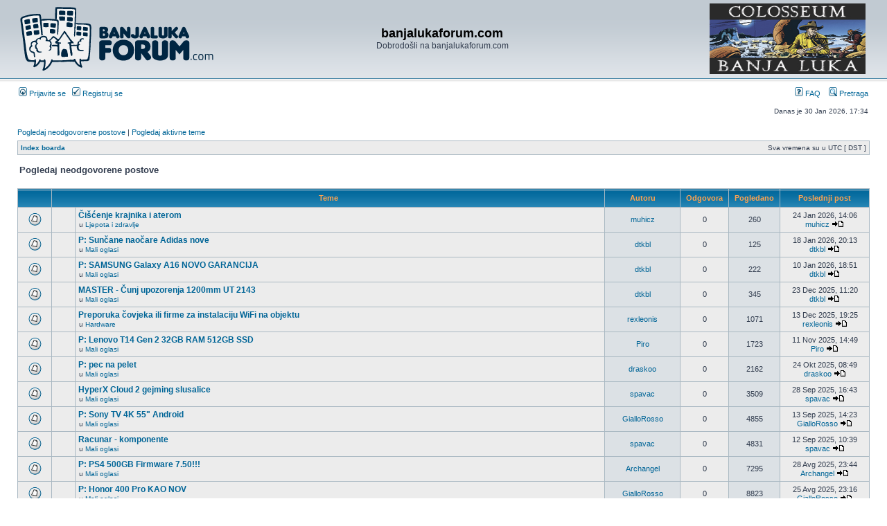

--- FILE ---
content_type: text/html; charset=UTF-8
request_url: https://www.banjalukaforum.com/search.php?search_id=unanswered&sid=a7e4b480bb6684dc4075a11e69cf799a
body_size: 7185
content:
<!DOCTYPE html PUBLIC "-//W3C//DTD XHTML 1.0 Transitional//EN" "http://www.w3.org/TR/xhtml1/DTD/xhtml1-transitional.dtd">
<html xmlns="http://www.w3.org/1999/xhtml" dir="ltr" lang="en-gb" xml:lang="en-gb">
<head>
<link href="./mobiquo/smartbanner/appbanner.css" rel="stylesheet" type="text/css" media="screen" />
<script type="text/javascript" src="./mobiquo/smartbanner/appbanner.js"></script>
<meta http-equiv="content-type" content="text/html; charset=UTF-8" />
<meta http-equiv="content-language" content="en-gb" />
<meta http-equiv="content-style-type" content="text/css" />
<meta http-equiv="imagetoolbar" content="no" />
<meta name="resource-type" content="document" />
<meta name="distribution" content="global" />
<meta name="keywords" content="" />
<meta name="description" content="" />
<link rel="shortcut icon" href="images/favicon.ico" type="image/x-icon" />


<title>banjalukaforum.com &bull; Pogledaj neodgovorene postove</title>

<link rel="alternate" type="application/atom+xml" title="Feed - banjalukaforum.com" href="https://www.banjalukaforum.com/feed.php" /><link rel="alternate" type="application/atom+xml" title="Feed - Svi forumi" href="https://www.banjalukaforum.com/feed.php?mode=forums" />

<link rel="stylesheet" href="./styles/subsilver2/theme/stylesheet.css" type="text/css" />

<script type="text/javascript">
// <![CDATA[


function popup(url, width, height, name)
{
	if (!name)
	{
		name = '_popup';
	}

	window.open(url.replace(/&amp;/g, '&'), name, 'height=' + height + ',resizable=yes,scrollbars=yes,width=' + width);
	return false;
}

function jumpto()
{
	var page = prompt('Unesite broj stranice na koju želite da idete:', '1');
	var per_page = '25';
	var base_url = './search.php?st=0&amp;sk=t&amp;sd=d&amp;sr=topics&amp;sid=472091d31caf08f9b8f48eecf1117f79&amp;search_id=unanswered';

	if (page !== null && !isNaN(page) && page == Math.floor(page) && page > 0)
	{
		if (base_url.indexOf('?') == -1)
		{
			document.location.href = base_url + '?start=' + ((page - 1) * per_page);
		}
		else
		{
			document.location.href = base_url.replace(/&amp;/g, '&') + '&start=' + ((page - 1) * per_page);
		}
	}
}

/**
* Find a member
*/
function find_username(url)
{
	popup(url, 760, 570, '_usersearch');
	return false;
}

/**
* Mark/unmark checklist
* id = ID of parent container, name = name prefix, state = state [true/false]
*/
function marklist(id, name, state)
{
	var parent = document.getElementById(id);
	if (!parent)
	{
		eval('parent = document.' + id);
	}

	if (!parent)
	{
		return;
	}

	var rb = parent.getElementsByTagName('input');
	
	for (var r = 0; r < rb.length; r++)
	{
		if (rb[r].name.substr(0, name.length) == name)
		{
			rb[r].checked = state;
		}
	}
}



// ]]>
</script>
</head>
<body class="ltr">
<script type="text/javascript">tapatalkDetect()</script>
<a name="top"></a>

<div id="wrapheader">

	<div id="logodesc">
		<table width="100%" cellspacing="0" style="padding-top:3px;">
		<tr>
			  <td width="30%"><a href="./index.php?sid=472091d31caf08f9b8f48eecf1117f79"><img src="./styles/subsilver2/imageset/site_logo.gif" width="282" height="95" alt="" title="" /></a></td>
      <td width="40%" align="center"><h1>banjalukaforum.com</h1>
        <span class="gen">Dobrodošli na banjalukaforum.com</span></td>
<td width="30%" align="right">  <a href="https://www.facebook.com/ColosseoBL/"><img src="baneri/coloseum2.jpg" width="225" height="102" /></a>  </td>
<!--<a href="https://www.facebook.com/megatronic.ba/"><img src="megatronic.png" width="320" height="106" /></a>  </td>-->

<!--  <td width="30%" style="border:2px solid red;"><span style="color:blue;font-weight:bold;font-size:12px;">1458 - humanitarni broj na koji se može donirati jedna KM za pomoć stanovništvu u poplavljenim područjima</span></td>-->

<!--<td width="25%" align="right"><a href="http://www.banjalukaforum.com/viewtopic.php?f=5&t=65437"><img src="nova2015.jpg" width="282" height="95" /></a></td>-->
<!--<a href="http://www.bltattoo.com/"><img src="BLtattoo_logo2.png" width="376" height="82" /></a>-->

<!-- <td><object width="252" height="82"><param name="banner" value="baner_stomatolog.swf"><embed src="baner_stomatolog.swf" width="252" height="82"></embed></object></td> -->
			<!-- <td><a href="http://banjalukaforum.com/viewtopic.php?f=9&t=62897"><img src="borac_pomoc.gif" /></a></td> -->
<!--<td width="30%" align="right"><a href="http://banjalukaforum.com/viewtopic.php?p=2260781#p2260781"><img src="borac2.jpg" width="300" height="111" /></a></td> -->
<!--<td width="30%" align="right"><a href=http://www.borac-sport.com/index.php?option=com_content&view=article&id=6972:masovan-odziv-akciji-borac-to-smo-svi-25-05&catid=51:ostalo&Itemid=113"><img src="borac2.gif" width="300" height="111" /></a></td>-->
<!--<td width="30%" align="right"><a href="http://www.balkan-fitness.com/"><img src="fitness-banner.png" width="300" height="111" /></a></td>-->
<td width="30%"></td>
		</tr>
		</table>
	</div>

	<div id="menubar">
		<table width="100%" cellspacing="0">
		<tr>
			<td class="genmed">
				<a href="./ucp.php?mode=login&amp;sid=472091d31caf08f9b8f48eecf1117f79"><img src="./styles/subsilver2/theme/images/icon_mini_login.gif" width="12" height="13" alt="*" /> Prijavite se</a>&nbsp; &nbsp;<a href="./ucp.php?mode=register&amp;sid=472091d31caf08f9b8f48eecf1117f79"><img src="./styles/subsilver2/theme/images/icon_mini_register.gif" width="12" height="13" alt="*" /> Registruj se</a>
					
			</td>
			<td class="genmed" align="right">
				<a href="./faq.php?sid=472091d31caf08f9b8f48eecf1117f79"><img src="./styles/subsilver2/theme/images/icon_mini_faq.gif" width="12" height="13" alt="*" /> FAQ</a>
				&nbsp; &nbsp;<a href="./search.php?sid=472091d31caf08f9b8f48eecf1117f79"><img src="./styles/subsilver2/theme/images/icon_mini_search.gif" width="12" height="13" alt="*" /> Pretraga</a>
			</td>
		</tr>
		</table>
	</div>

	<div id="datebar">
		<table width="100%" cellspacing="0">
		<tr>
			<td class="gensmall"></td>
			<td class="gensmall" align="right">Danas je 30 Jan 2026, 17:34<br /></td>
		</tr>
		</table>
	</div>

</div>

<div id="wrapcentre">

	
	<p class="searchbar">
		<span style="float: left;"><a href="./search.php?search_id=unanswered&amp;sid=472091d31caf08f9b8f48eecf1117f79">Pogledaj neodgovorene postove</a> | <a href="./search.php?search_id=active_topics&amp;sid=472091d31caf08f9b8f48eecf1117f79">Pogledaj aktivne teme</a></span>
		
	</p>
	

	<br style="clear: both;" />

	<table class="tablebg" width="100%" cellspacing="1" cellpadding="0" style="margin-top: 5px;">
	<tr>
		<td class="row1">
			<p class="breadcrumbs"><a href="./index.php?sid=472091d31caf08f9b8f48eecf1117f79">Index boarda</a></p>
			<p class="datetime">Sva vremena su u UTC [ DST ]</p>
		</td>
	</tr>
	</table>

	<br />

<form method="post" action="./search.php?st=0&amp;sk=t&amp;sd=d&amp;sr=topics&amp;sid=472091d31caf08f9b8f48eecf1117f79&amp;search_id=unanswered">

<table width="100%" cellspacing="1">
<tr>
	<td colspan="2"><span class="titles">Pogledaj neodgovorene postove</span><br /></td>
</tr>
<tr>
	<td class="genmed"></td>
	<td align="right"></td>
</tr>
</table>

<br clear="all" />



	<table class="tablebg" width="100%" cellspacing="1">
	<tr>
		<th width="4%" nowrap="nowrap">&nbsp;</th>
		<th colspan="2" nowrap="nowrap">&nbsp;Teme&nbsp;</th>
		<th nowrap="nowrap">&nbsp;Autoru&nbsp;</th>
		<th nowrap="nowrap">&nbsp;Odgovora&nbsp;</th>
		<th nowrap="nowrap">&nbsp;Pogledano&nbsp;</th>
		<th nowrap="nowrap">&nbsp;Poslednji post&nbsp;</th>
	</tr>
	
		<tr valign="middle">
			<td class="row1" width="25" align="center"><img src="./styles/subsilver2/imageset/topic_read.gif" width="19" height="18" alt="Nema novih nepročitanih postova u ovoj temi." title="Nema novih nepročitanih postova u ovoj temi." /></td>
			<td class="row1" width="25" align="center">
			
			</td>
			<td class="row1">
				
				 <a href="./viewtopic.php?f=33&amp;t=70252&amp;sid=472091d31caf08f9b8f48eecf1117f79" class="topictitle">Čišćenje krajnika i aterom</a>
				
					<p class="gensmall">u <a href="./viewforum.php?f=33&amp;sid=472091d31caf08f9b8f48eecf1117f79">Ljepota i zdravlje</a></p>
				
			</td>
			<td class="row2" width="100" align="center"><p class="topicauthor"><a href="./memberlist.php?mode=viewprofile&amp;u=32492&amp;sid=472091d31caf08f9b8f48eecf1117f79">muhicz</a></p></td>
			<td class="row1" width="50" align="center"><p class="topicdetails">0</p></td>
			<td class="row2" width="50" align="center"><p class="topicdetails">260</p></td>
			<td class="row1" width="120" align="center">
				<p class="topicdetails">24 Jan 2026, 14:06</p>
				<p class="topicdetails"><a href="./memberlist.php?mode=viewprofile&amp;u=32492&amp;sid=472091d31caf08f9b8f48eecf1117f79">muhicz</a>
					<a href="./viewtopic.php?f=33&amp;t=70252&amp;p=3063292&amp;sid=472091d31caf08f9b8f48eecf1117f79#p3063292"><img src="./styles/subsilver2/imageset/icon_topic_latest.gif" width="18" height="9" alt="Pogledaj poslednji post" title="Pogledaj poslednji post" /></a>
				</p>
			</td>
		</tr>
	
		<tr valign="middle">
			<td class="row1" width="25" align="center"><img src="./styles/subsilver2/imageset/topic_read.gif" width="19" height="18" alt="Nema novih nepročitanih postova u ovoj temi." title="Nema novih nepročitanih postova u ovoj temi." /></td>
			<td class="row1" width="25" align="center">
			
			</td>
			<td class="row1">
				
				 <a href="./viewtopic.php?f=45&amp;t=70250&amp;sid=472091d31caf08f9b8f48eecf1117f79" class="topictitle">P: Sunčane naočare Adidas nove</a>
				
					<p class="gensmall">u <a href="./viewforum.php?f=45&amp;sid=472091d31caf08f9b8f48eecf1117f79">Mali oglasi</a></p>
				
			</td>
			<td class="row2" width="100" align="center"><p class="topicauthor"><a href="./memberlist.php?mode=viewprofile&amp;u=19964&amp;sid=472091d31caf08f9b8f48eecf1117f79">dtkbl</a></p></td>
			<td class="row1" width="50" align="center"><p class="topicdetails">0</p></td>
			<td class="row2" width="50" align="center"><p class="topicdetails">125</p></td>
			<td class="row1" width="120" align="center">
				<p class="topicdetails">18 Jan 2026, 20:13</p>
				<p class="topicdetails"><a href="./memberlist.php?mode=viewprofile&amp;u=19964&amp;sid=472091d31caf08f9b8f48eecf1117f79">dtkbl</a>
					<a href="./viewtopic.php?f=45&amp;t=70250&amp;p=3062961&amp;sid=472091d31caf08f9b8f48eecf1117f79#p3062961"><img src="./styles/subsilver2/imageset/icon_topic_latest.gif" width="18" height="9" alt="Pogledaj poslednji post" title="Pogledaj poslednji post" /></a>
				</p>
			</td>
		</tr>
	
		<tr valign="middle">
			<td class="row1" width="25" align="center"><img src="./styles/subsilver2/imageset/topic_read.gif" width="19" height="18" alt="Nema novih nepročitanih postova u ovoj temi." title="Nema novih nepročitanih postova u ovoj temi." /></td>
			<td class="row1" width="25" align="center">
			
			</td>
			<td class="row1">
				
				 <a href="./viewtopic.php?f=45&amp;t=70243&amp;sid=472091d31caf08f9b8f48eecf1117f79" class="topictitle">P: SAMSUNG Galaxy A16 NOVO GARANCIJA</a>
				
					<p class="gensmall">u <a href="./viewforum.php?f=45&amp;sid=472091d31caf08f9b8f48eecf1117f79">Mali oglasi</a></p>
				
			</td>
			<td class="row2" width="100" align="center"><p class="topicauthor"><a href="./memberlist.php?mode=viewprofile&amp;u=19964&amp;sid=472091d31caf08f9b8f48eecf1117f79">dtkbl</a></p></td>
			<td class="row1" width="50" align="center"><p class="topicdetails">0</p></td>
			<td class="row2" width="50" align="center"><p class="topicdetails">222</p></td>
			<td class="row1" width="120" align="center">
				<p class="topicdetails">10 Jan 2026, 18:51</p>
				<p class="topicdetails"><a href="./memberlist.php?mode=viewprofile&amp;u=19964&amp;sid=472091d31caf08f9b8f48eecf1117f79">dtkbl</a>
					<a href="./viewtopic.php?f=45&amp;t=70243&amp;p=3062586&amp;sid=472091d31caf08f9b8f48eecf1117f79#p3062586"><img src="./styles/subsilver2/imageset/icon_topic_latest.gif" width="18" height="9" alt="Pogledaj poslednji post" title="Pogledaj poslednji post" /></a>
				</p>
			</td>
		</tr>
	
		<tr valign="middle">
			<td class="row1" width="25" align="center"><img src="./styles/subsilver2/imageset/topic_read.gif" width="19" height="18" alt="Nema novih nepročitanih postova u ovoj temi." title="Nema novih nepročitanih postova u ovoj temi." /></td>
			<td class="row1" width="25" align="center">
			
			</td>
			<td class="row1">
				
				 <a href="./viewtopic.php?f=45&amp;t=70236&amp;sid=472091d31caf08f9b8f48eecf1117f79" class="topictitle">MASTER - Čunj upozorenja 1200mm UT 2143</a>
				
					<p class="gensmall">u <a href="./viewforum.php?f=45&amp;sid=472091d31caf08f9b8f48eecf1117f79">Mali oglasi</a></p>
				
			</td>
			<td class="row2" width="100" align="center"><p class="topicauthor"><a href="./memberlist.php?mode=viewprofile&amp;u=19964&amp;sid=472091d31caf08f9b8f48eecf1117f79">dtkbl</a></p></td>
			<td class="row1" width="50" align="center"><p class="topicdetails">0</p></td>
			<td class="row2" width="50" align="center"><p class="topicdetails">345</p></td>
			<td class="row1" width="120" align="center">
				<p class="topicdetails">23 Dec 2025, 11:20</p>
				<p class="topicdetails"><a href="./memberlist.php?mode=viewprofile&amp;u=19964&amp;sid=472091d31caf08f9b8f48eecf1117f79">dtkbl</a>
					<a href="./viewtopic.php?f=45&amp;t=70236&amp;p=3061769&amp;sid=472091d31caf08f9b8f48eecf1117f79#p3061769"><img src="./styles/subsilver2/imageset/icon_topic_latest.gif" width="18" height="9" alt="Pogledaj poslednji post" title="Pogledaj poslednji post" /></a>
				</p>
			</td>
		</tr>
	
		<tr valign="middle">
			<td class="row1" width="25" align="center"><img src="./styles/subsilver2/imageset/topic_read.gif" width="19" height="18" alt="Nema novih nepročitanih postova u ovoj temi." title="Nema novih nepročitanih postova u ovoj temi." /></td>
			<td class="row1" width="25" align="center">
			
			</td>
			<td class="row1">
				
				 <a href="./viewtopic.php?f=25&amp;t=70233&amp;sid=472091d31caf08f9b8f48eecf1117f79" class="topictitle">Preporuka čovjeka ili firme za instalaciju WiFi na objektu</a>
				
					<p class="gensmall">u <a href="./viewforum.php?f=25&amp;sid=472091d31caf08f9b8f48eecf1117f79">Hardware</a></p>
				
			</td>
			<td class="row2" width="100" align="center"><p class="topicauthor"><a href="./memberlist.php?mode=viewprofile&amp;u=29296&amp;sid=472091d31caf08f9b8f48eecf1117f79">rexleonis</a></p></td>
			<td class="row1" width="50" align="center"><p class="topicdetails">0</p></td>
			<td class="row2" width="50" align="center"><p class="topicdetails">1071</p></td>
			<td class="row1" width="120" align="center">
				<p class="topicdetails">13 Dec 2025, 19:25</p>
				<p class="topicdetails"><a href="./memberlist.php?mode=viewprofile&amp;u=29296&amp;sid=472091d31caf08f9b8f48eecf1117f79">rexleonis</a>
					<a href="./viewtopic.php?f=25&amp;t=70233&amp;p=3061323&amp;sid=472091d31caf08f9b8f48eecf1117f79#p3061323"><img src="./styles/subsilver2/imageset/icon_topic_latest.gif" width="18" height="9" alt="Pogledaj poslednji post" title="Pogledaj poslednji post" /></a>
				</p>
			</td>
		</tr>
	
		<tr valign="middle">
			<td class="row1" width="25" align="center"><img src="./styles/subsilver2/imageset/topic_read.gif" width="19" height="18" alt="Nema novih nepročitanih postova u ovoj temi." title="Nema novih nepročitanih postova u ovoj temi." /></td>
			<td class="row1" width="25" align="center">
			
			</td>
			<td class="row1">
				
				 <a href="./viewtopic.php?f=45&amp;t=70218&amp;sid=472091d31caf08f9b8f48eecf1117f79" class="topictitle">P: Lenovo T14 Gen 2 32GB RAM 512GB SSD</a>
				
					<p class="gensmall">u <a href="./viewforum.php?f=45&amp;sid=472091d31caf08f9b8f48eecf1117f79">Mali oglasi</a></p>
				
			</td>
			<td class="row2" width="100" align="center"><p class="topicauthor"><a href="./memberlist.php?mode=viewprofile&amp;u=15099&amp;sid=472091d31caf08f9b8f48eecf1117f79">Piro</a></p></td>
			<td class="row1" width="50" align="center"><p class="topicdetails">0</p></td>
			<td class="row2" width="50" align="center"><p class="topicdetails">1723</p></td>
			<td class="row1" width="120" align="center">
				<p class="topicdetails">11 Nov 2025, 14:49</p>
				<p class="topicdetails"><a href="./memberlist.php?mode=viewprofile&amp;u=15099&amp;sid=472091d31caf08f9b8f48eecf1117f79">Piro</a>
					<a href="./viewtopic.php?f=45&amp;t=70218&amp;p=3059758&amp;sid=472091d31caf08f9b8f48eecf1117f79#p3059758"><img src="./styles/subsilver2/imageset/icon_topic_latest.gif" width="18" height="9" alt="Pogledaj poslednji post" title="Pogledaj poslednji post" /></a>
				</p>
			</td>
		</tr>
	
		<tr valign="middle">
			<td class="row1" width="25" align="center"><img src="./styles/subsilver2/imageset/topic_read.gif" width="19" height="18" alt="Nema novih nepročitanih postova u ovoj temi." title="Nema novih nepročitanih postova u ovoj temi." /></td>
			<td class="row1" width="25" align="center">
			
			</td>
			<td class="row1">
				
				 <a href="./viewtopic.php?f=45&amp;t=70214&amp;sid=472091d31caf08f9b8f48eecf1117f79" class="topictitle">P: pec na pelet</a>
				
					<p class="gensmall">u <a href="./viewforum.php?f=45&amp;sid=472091d31caf08f9b8f48eecf1117f79">Mali oglasi</a></p>
				
			</td>
			<td class="row2" width="100" align="center"><p class="topicauthor"><a href="./memberlist.php?mode=viewprofile&amp;u=22467&amp;sid=472091d31caf08f9b8f48eecf1117f79">draskoo</a></p></td>
			<td class="row1" width="50" align="center"><p class="topicdetails">0</p></td>
			<td class="row2" width="50" align="center"><p class="topicdetails">2162</p></td>
			<td class="row1" width="120" align="center">
				<p class="topicdetails">24 Okt 2025, 08:49</p>
				<p class="topicdetails"><a href="./memberlist.php?mode=viewprofile&amp;u=22467&amp;sid=472091d31caf08f9b8f48eecf1117f79">draskoo</a>
					<a href="./viewtopic.php?f=45&amp;t=70214&amp;p=3058801&amp;sid=472091d31caf08f9b8f48eecf1117f79#p3058801"><img src="./styles/subsilver2/imageset/icon_topic_latest.gif" width="18" height="9" alt="Pogledaj poslednji post" title="Pogledaj poslednji post" /></a>
				</p>
			</td>
		</tr>
	
		<tr valign="middle">
			<td class="row1" width="25" align="center"><img src="./styles/subsilver2/imageset/topic_read.gif" width="19" height="18" alt="Nema novih nepročitanih postova u ovoj temi." title="Nema novih nepročitanih postova u ovoj temi." /></td>
			<td class="row1" width="25" align="center">
			
			</td>
			<td class="row1">
				
				 <a href="./viewtopic.php?f=45&amp;t=70207&amp;sid=472091d31caf08f9b8f48eecf1117f79" class="topictitle">HyperX Cloud 2 gejming slusalice</a>
				
					<p class="gensmall">u <a href="./viewforum.php?f=45&amp;sid=472091d31caf08f9b8f48eecf1117f79">Mali oglasi</a></p>
				
			</td>
			<td class="row2" width="100" align="center"><p class="topicauthor"><a href="./memberlist.php?mode=viewprofile&amp;u=1667&amp;sid=472091d31caf08f9b8f48eecf1117f79">spavac</a></p></td>
			<td class="row1" width="50" align="center"><p class="topicdetails">0</p></td>
			<td class="row2" width="50" align="center"><p class="topicdetails">3509</p></td>
			<td class="row1" width="120" align="center">
				<p class="topicdetails">28 Sep 2025, 16:43</p>
				<p class="topicdetails"><a href="./memberlist.php?mode=viewprofile&amp;u=1667&amp;sid=472091d31caf08f9b8f48eecf1117f79">spavac</a>
					<a href="./viewtopic.php?f=45&amp;t=70207&amp;p=3057636&amp;sid=472091d31caf08f9b8f48eecf1117f79#p3057636"><img src="./styles/subsilver2/imageset/icon_topic_latest.gif" width="18" height="9" alt="Pogledaj poslednji post" title="Pogledaj poslednji post" /></a>
				</p>
			</td>
		</tr>
	
		<tr valign="middle">
			<td class="row1" width="25" align="center"><img src="./styles/subsilver2/imageset/topic_read.gif" width="19" height="18" alt="Nema novih nepročitanih postova u ovoj temi." title="Nema novih nepročitanih postova u ovoj temi." /></td>
			<td class="row1" width="25" align="center">
			
			</td>
			<td class="row1">
				
				 <a href="./viewtopic.php?f=45&amp;t=70200&amp;sid=472091d31caf08f9b8f48eecf1117f79" class="topictitle">P: Sony TV 4K 55&quot; Android</a>
				
					<p class="gensmall">u <a href="./viewforum.php?f=45&amp;sid=472091d31caf08f9b8f48eecf1117f79">Mali oglasi</a></p>
				
			</td>
			<td class="row2" width="100" align="center"><p class="topicauthor"><a href="./memberlist.php?mode=viewprofile&amp;u=19891&amp;sid=472091d31caf08f9b8f48eecf1117f79">GialloRosso</a></p></td>
			<td class="row1" width="50" align="center"><p class="topicdetails">0</p></td>
			<td class="row2" width="50" align="center"><p class="topicdetails">4855</p></td>
			<td class="row1" width="120" align="center">
				<p class="topicdetails">13 Sep 2025, 14:23</p>
				<p class="topicdetails"><a href="./memberlist.php?mode=viewprofile&amp;u=19891&amp;sid=472091d31caf08f9b8f48eecf1117f79">GialloRosso</a>
					<a href="./viewtopic.php?f=45&amp;t=70200&amp;p=3056974&amp;sid=472091d31caf08f9b8f48eecf1117f79#p3056974"><img src="./styles/subsilver2/imageset/icon_topic_latest.gif" width="18" height="9" alt="Pogledaj poslednji post" title="Pogledaj poslednji post" /></a>
				</p>
			</td>
		</tr>
	
		<tr valign="middle">
			<td class="row1" width="25" align="center"><img src="./styles/subsilver2/imageset/topic_read.gif" width="19" height="18" alt="Nema novih nepročitanih postova u ovoj temi." title="Nema novih nepročitanih postova u ovoj temi." /></td>
			<td class="row1" width="25" align="center">
			
			</td>
			<td class="row1">
				
				 <a href="./viewtopic.php?f=45&amp;t=70198&amp;sid=472091d31caf08f9b8f48eecf1117f79" class="topictitle">Racunar - komponente</a>
				
					<p class="gensmall">u <a href="./viewforum.php?f=45&amp;sid=472091d31caf08f9b8f48eecf1117f79">Mali oglasi</a></p>
				
			</td>
			<td class="row2" width="100" align="center"><p class="topicauthor"><a href="./memberlist.php?mode=viewprofile&amp;u=1667&amp;sid=472091d31caf08f9b8f48eecf1117f79">spavac</a></p></td>
			<td class="row1" width="50" align="center"><p class="topicdetails">0</p></td>
			<td class="row2" width="50" align="center"><p class="topicdetails">4831</p></td>
			<td class="row1" width="120" align="center">
				<p class="topicdetails">12 Sep 2025, 10:39</p>
				<p class="topicdetails"><a href="./memberlist.php?mode=viewprofile&amp;u=1667&amp;sid=472091d31caf08f9b8f48eecf1117f79">spavac</a>
					<a href="./viewtopic.php?f=45&amp;t=70198&amp;p=3056941&amp;sid=472091d31caf08f9b8f48eecf1117f79#p3056941"><img src="./styles/subsilver2/imageset/icon_topic_latest.gif" width="18" height="9" alt="Pogledaj poslednji post" title="Pogledaj poslednji post" /></a>
				</p>
			</td>
		</tr>
	
		<tr valign="middle">
			<td class="row1" width="25" align="center"><img src="./styles/subsilver2/imageset/topic_read.gif" width="19" height="18" alt="Nema novih nepročitanih postova u ovoj temi." title="Nema novih nepročitanih postova u ovoj temi." /></td>
			<td class="row1" width="25" align="center">
			
			</td>
			<td class="row1">
				
				 <a href="./viewtopic.php?f=45&amp;t=70195&amp;sid=472091d31caf08f9b8f48eecf1117f79" class="topictitle">P: PS4 500GB Firmware 7.50!!!</a>
				
					<p class="gensmall">u <a href="./viewforum.php?f=45&amp;sid=472091d31caf08f9b8f48eecf1117f79">Mali oglasi</a></p>
				
			</td>
			<td class="row2" width="100" align="center"><p class="topicauthor"><a href="./memberlist.php?mode=viewprofile&amp;u=2109&amp;sid=472091d31caf08f9b8f48eecf1117f79">Archangel</a></p></td>
			<td class="row1" width="50" align="center"><p class="topicdetails">0</p></td>
			<td class="row2" width="50" align="center"><p class="topicdetails">7295</p></td>
			<td class="row1" width="120" align="center">
				<p class="topicdetails">28 Avg 2025, 23:44</p>
				<p class="topicdetails"><a href="./memberlist.php?mode=viewprofile&amp;u=2109&amp;sid=472091d31caf08f9b8f48eecf1117f79">Archangel</a>
					<a href="./viewtopic.php?f=45&amp;t=70195&amp;p=3056055&amp;sid=472091d31caf08f9b8f48eecf1117f79#p3056055"><img src="./styles/subsilver2/imageset/icon_topic_latest.gif" width="18" height="9" alt="Pogledaj poslednji post" title="Pogledaj poslednji post" /></a>
				</p>
			</td>
		</tr>
	
		<tr valign="middle">
			<td class="row1" width="25" align="center"><img src="./styles/subsilver2/imageset/topic_read.gif" width="19" height="18" alt="Nema novih nepročitanih postova u ovoj temi." title="Nema novih nepročitanih postova u ovoj temi." /></td>
			<td class="row1" width="25" align="center">
			
			</td>
			<td class="row1">
				
				 <a href="./viewtopic.php?f=45&amp;t=70191&amp;sid=472091d31caf08f9b8f48eecf1117f79" class="topictitle">P: Honor 400 Pro KAO NOV</a>
				
					<p class="gensmall">u <a href="./viewforum.php?f=45&amp;sid=472091d31caf08f9b8f48eecf1117f79">Mali oglasi</a></p>
				
			</td>
			<td class="row2" width="100" align="center"><p class="topicauthor"><a href="./memberlist.php?mode=viewprofile&amp;u=19891&amp;sid=472091d31caf08f9b8f48eecf1117f79">GialloRosso</a></p></td>
			<td class="row1" width="50" align="center"><p class="topicdetails">0</p></td>
			<td class="row2" width="50" align="center"><p class="topicdetails">8823</p></td>
			<td class="row1" width="120" align="center">
				<p class="topicdetails">25 Avg 2025, 23:16</p>
				<p class="topicdetails"><a href="./memberlist.php?mode=viewprofile&amp;u=19891&amp;sid=472091d31caf08f9b8f48eecf1117f79">GialloRosso</a>
					<a href="./viewtopic.php?f=45&amp;t=70191&amp;p=3055868&amp;sid=472091d31caf08f9b8f48eecf1117f79#p3055868"><img src="./styles/subsilver2/imageset/icon_topic_latest.gif" width="18" height="9" alt="Pogledaj poslednji post" title="Pogledaj poslednji post" /></a>
				</p>
			</td>
		</tr>
	
		<tr valign="middle">
			<td class="row1" width="25" align="center"><img src="./styles/subsilver2/imageset/topic_read.gif" width="19" height="18" alt="Nema novih nepročitanih postova u ovoj temi." title="Nema novih nepročitanih postova u ovoj temi." /></td>
			<td class="row1" width="25" align="center">
			
			</td>
			<td class="row1">
				
				 <a href="./viewtopic.php?f=45&amp;t=70189&amp;sid=472091d31caf08f9b8f48eecf1117f79" class="topictitle">KUPUJEM: Epson stare foto printere!</a>
				
					<p class="gensmall">u <a href="./viewforum.php?f=45&amp;sid=472091d31caf08f9b8f48eecf1117f79">Mali oglasi</a></p>
				
			</td>
			<td class="row2" width="100" align="center"><p class="topicauthor"><a href="./memberlist.php?mode=viewprofile&amp;u=20920&amp;sid=472091d31caf08f9b8f48eecf1117f79">Бенџи</a></p></td>
			<td class="row1" width="50" align="center"><p class="topicdetails">0</p></td>
			<td class="row2" width="50" align="center"><p class="topicdetails">8470</p></td>
			<td class="row1" width="120" align="center">
				<p class="topicdetails">25 Avg 2025, 21:36</p>
				<p class="topicdetails"><a href="./memberlist.php?mode=viewprofile&amp;u=20920&amp;sid=472091d31caf08f9b8f48eecf1117f79">Бенџи</a>
					<a href="./viewtopic.php?f=45&amp;t=70189&amp;p=3055863&amp;sid=472091d31caf08f9b8f48eecf1117f79#p3055863"><img src="./styles/subsilver2/imageset/icon_topic_latest.gif" width="18" height="9" alt="Pogledaj poslednji post" title="Pogledaj poslednji post" /></a>
				</p>
			</td>
		</tr>
	
		<tr valign="middle">
			<td class="row1" width="25" align="center"><img src="./styles/subsilver2/imageset/topic_read.gif" width="19" height="18" alt="Nema novih nepročitanih postova u ovoj temi." title="Nema novih nepročitanih postova u ovoj temi." /></td>
			<td class="row1" width="25" align="center">
			
			</td>
			<td class="row1">
				
				 <a href="./viewtopic.php?f=45&amp;t=70188&amp;sid=472091d31caf08f9b8f48eecf1117f79" class="topictitle">P: Karte za Evrobasket 2025</a>
				
					<p class="gensmall">u <a href="./viewforum.php?f=45&amp;sid=472091d31caf08f9b8f48eecf1117f79">Mali oglasi</a></p>
				
			</td>
			<td class="row2" width="100" align="center"><p class="topicauthor"><a href="./memberlist.php?mode=viewprofile&amp;u=10567&amp;sid=472091d31caf08f9b8f48eecf1117f79">AlexM</a></p></td>
			<td class="row1" width="50" align="center"><p class="topicdetails">0</p></td>
			<td class="row2" width="50" align="center"><p class="topicdetails">8495</p></td>
			<td class="row1" width="120" align="center">
				<p class="topicdetails">25 Avg 2025, 20:31</p>
				<p class="topicdetails"><a href="./memberlist.php?mode=viewprofile&amp;u=10567&amp;sid=472091d31caf08f9b8f48eecf1117f79">AlexM</a>
					<a href="./viewtopic.php?f=45&amp;t=70188&amp;p=3055854&amp;sid=472091d31caf08f9b8f48eecf1117f79#p3055854"><img src="./styles/subsilver2/imageset/icon_topic_latest.gif" width="18" height="9" alt="Pogledaj poslednji post" title="Pogledaj poslednji post" /></a>
				</p>
			</td>
		</tr>
	
		<tr valign="middle">
			<td class="row1" width="25" align="center"><img src="./styles/subsilver2/imageset/topic_read.gif" width="19" height="18" alt="Nema novih nepročitanih postova u ovoj temi." title="Nema novih nepročitanih postova u ovoj temi." /></td>
			<td class="row1" width="25" align="center">
			
			</td>
			<td class="row1">
				
				 <a href="./viewtopic.php?f=50&amp;t=70187&amp;sid=472091d31caf08f9b8f48eecf1117f79" class="topictitle">Srbija - svjetska sila</a>
				
					<p class="gensmall">u <a href="./viewforum.php?f=50&amp;sid=472091d31caf08f9b8f48eecf1117f79">Politika V2.0</a></p>
				
			</td>
			<td class="row2" width="100" align="center"><p class="topicauthor"><a href="./memberlist.php?mode=viewprofile&amp;u=1667&amp;sid=472091d31caf08f9b8f48eecf1117f79">spavac</a></p></td>
			<td class="row1" width="50" align="center"><p class="topicdetails">0</p></td>
			<td class="row2" width="50" align="center"><p class="topicdetails">9517</p></td>
			<td class="row1" width="120" align="center">
				<p class="topicdetails">24 Avg 2025, 13:25</p>
				<p class="topicdetails"><a href="./memberlist.php?mode=viewprofile&amp;u=1667&amp;sid=472091d31caf08f9b8f48eecf1117f79">spavac</a>
					<a href="./viewtopic.php?f=50&amp;t=70187&amp;p=3055761&amp;sid=472091d31caf08f9b8f48eecf1117f79#p3055761"><img src="./styles/subsilver2/imageset/icon_topic_latest.gif" width="18" height="9" alt="Pogledaj poslednji post" title="Pogledaj poslednji post" /></a>
				</p>
			</td>
		</tr>
	
		<tr valign="middle">
			<td class="row1" width="25" align="center"><img src="./styles/subsilver2/imageset/topic_read.gif" width="19" height="18" alt="Nema novih nepročitanih postova u ovoj temi." title="Nema novih nepročitanih postova u ovoj temi." /></td>
			<td class="row1" width="25" align="center">
			
			</td>
			<td class="row1">
				
				 <a href="./viewtopic.php?f=68&amp;t=70184&amp;sid=472091d31caf08f9b8f48eecf1117f79" class="topictitle">Preminuo glumac Terenc Stamp</a>
				
					<p class="gensmall">u <a href="./viewforum.php?f=68&amp;sid=472091d31caf08f9b8f48eecf1117f79">Crna Hronika</a></p>
				
			</td>
			<td class="row2" width="100" align="center"><p class="topicauthor"><a href="./memberlist.php?mode=viewprofile&amp;u=6580&amp;sid=472091d31caf08f9b8f48eecf1117f79">filozof sa vrbasa</a></p></td>
			<td class="row1" width="50" align="center"><p class="topicdetails">0</p></td>
			<td class="row2" width="50" align="center"><p class="topicdetails">11346</p></td>
			<td class="row1" width="120" align="center">
				<p class="topicdetails">18 Avg 2025, 16:10</p>
				<p class="topicdetails"><a href="./memberlist.php?mode=viewprofile&amp;u=6580&amp;sid=472091d31caf08f9b8f48eecf1117f79">filozof sa vrbasa</a>
					<a href="./viewtopic.php?f=68&amp;t=70184&amp;p=3055455&amp;sid=472091d31caf08f9b8f48eecf1117f79#p3055455"><img src="./styles/subsilver2/imageset/icon_topic_latest.gif" width="18" height="9" alt="Pogledaj poslednji post" title="Pogledaj poslednji post" /></a>
				</p>
			</td>
		</tr>
	
		<tr valign="middle">
			<td class="row1" width="25" align="center"><img src="./styles/subsilver2/imageset/topic_read.gif" width="19" height="18" alt="Nema novih nepročitanih postova u ovoj temi." title="Nema novih nepročitanih postova u ovoj temi." /></td>
			<td class="row1" width="25" align="center">
			
			</td>
			<td class="row1">
				
				 <a href="./viewtopic.php?f=45&amp;t=70181&amp;sid=472091d31caf08f9b8f48eecf1117f79" class="topictitle">P. Nosač telefona za auto IOttie</a>
				
					<p class="gensmall">u <a href="./viewforum.php?f=45&amp;sid=472091d31caf08f9b8f48eecf1117f79">Mali oglasi</a></p>
				
			</td>
			<td class="row2" width="100" align="center"><p class="topicauthor"><a href="./memberlist.php?mode=viewprofile&amp;u=25862&amp;sid=472091d31caf08f9b8f48eecf1117f79">Pečenko</a></p></td>
			<td class="row1" width="50" align="center"><p class="topicdetails">0</p></td>
			<td class="row2" width="50" align="center"><p class="topicdetails">11340</p></td>
			<td class="row1" width="120" align="center">
				<p class="topicdetails">14 Avg 2025, 06:56</p>
				<p class="topicdetails"><a href="./memberlist.php?mode=viewprofile&amp;u=25862&amp;sid=472091d31caf08f9b8f48eecf1117f79">Pečenko</a>
					<a href="./viewtopic.php?f=45&amp;t=70181&amp;p=3055160&amp;sid=472091d31caf08f9b8f48eecf1117f79#p3055160"><img src="./styles/subsilver2/imageset/icon_topic_latest.gif" width="18" height="9" alt="Pogledaj poslednji post" title="Pogledaj poslednji post" /></a>
				</p>
			</td>
		</tr>
	
		<tr valign="middle">
			<td class="row1" width="25" align="center"><img src="./styles/subsilver2/imageset/topic_read.gif" width="19" height="18" alt="Nema novih nepročitanih postova u ovoj temi." title="Nema novih nepročitanih postova u ovoj temi." /></td>
			<td class="row1" width="25" align="center">
			
			</td>
			<td class="row1">
				
				 <a href="./viewtopic.php?f=45&amp;t=70180&amp;sid=472091d31caf08f9b8f48eecf1117f79" class="topictitle">P: iPhone 13</a>
				
					<p class="gensmall">u <a href="./viewforum.php?f=45&amp;sid=472091d31caf08f9b8f48eecf1117f79">Mali oglasi</a></p>
				
			</td>
			<td class="row2" width="100" align="center"><p class="topicauthor"><a href="./memberlist.php?mode=viewprofile&amp;u=1597&amp;sid=472091d31caf08f9b8f48eecf1117f79">_зока</a></p></td>
			<td class="row1" width="50" align="center"><p class="topicdetails">0</p></td>
			<td class="row2" width="50" align="center"><p class="topicdetails">11128</p></td>
			<td class="row1" width="120" align="center">
				<p class="topicdetails">13 Avg 2025, 14:00</p>
				<p class="topicdetails"><a href="./memberlist.php?mode=viewprofile&amp;u=1597&amp;sid=472091d31caf08f9b8f48eecf1117f79">_зока</a>
					<a href="./viewtopic.php?f=45&amp;t=70180&amp;p=3055124&amp;sid=472091d31caf08f9b8f48eecf1117f79#p3055124"><img src="./styles/subsilver2/imageset/icon_topic_latest.gif" width="18" height="9" alt="Pogledaj poslednji post" title="Pogledaj poslednji post" /></a>
				</p>
			</td>
		</tr>
	
		<tr valign="middle">
			<td class="row1" width="25" align="center"><img src="./styles/subsilver2/imageset/topic_read.gif" width="19" height="18" alt="Nema novih nepročitanih postova u ovoj temi." title="Nema novih nepročitanih postova u ovoj temi." /></td>
			<td class="row1" width="25" align="center">
			
			</td>
			<td class="row1">
				
				 <a href="./viewtopic.php?f=45&amp;t=70179&amp;sid=472091d31caf08f9b8f48eecf1117f79" class="topictitle">Prodajem računar r7 9800x3d</a>
				
					<p class="gensmall">u <a href="./viewforum.php?f=45&amp;sid=472091d31caf08f9b8f48eecf1117f79">Mali oglasi</a></p>
				
			</td>
			<td class="row2" width="100" align="center"><p class="topicauthor"><a href="./memberlist.php?mode=viewprofile&amp;u=9748&amp;sid=472091d31caf08f9b8f48eecf1117f79">Iggy_PoP</a></p></td>
			<td class="row1" width="50" align="center"><p class="topicdetails">0</p></td>
			<td class="row2" width="50" align="center"><p class="topicdetails">12983</p></td>
			<td class="row1" width="120" align="center">
				<p class="topicdetails">11 Avg 2025, 13:28</p>
				<p class="topicdetails"><a href="./memberlist.php?mode=viewprofile&amp;u=9748&amp;sid=472091d31caf08f9b8f48eecf1117f79">Iggy_PoP</a>
					<a href="./viewtopic.php?f=45&amp;t=70179&amp;p=3054977&amp;sid=472091d31caf08f9b8f48eecf1117f79#p3054977"><img src="./styles/subsilver2/imageset/icon_topic_latest.gif" width="18" height="9" alt="Pogledaj poslednji post" title="Pogledaj poslednji post" /></a>
				</p>
			</td>
		</tr>
	
		<tr valign="middle">
			<td class="row1" width="25" align="center"><img src="./styles/subsilver2/imageset/topic_read.gif" width="19" height="18" alt="Nema novih nepročitanih postova u ovoj temi." title="Nema novih nepročitanih postova u ovoj temi." /></td>
			<td class="row1" width="25" align="center">
			
			</td>
			<td class="row1">
				
				 <a href="./viewtopic.php?f=24&amp;t=70175&amp;sid=472091d31caf08f9b8f48eecf1117f79" class="topictitle">WiFi router i repater</a>
				
					<p class="gensmall">u <a href="./viewforum.php?f=24&amp;sid=472091d31caf08f9b8f48eecf1117f79">Telefonija i telekomunikacije</a></p>
				
			</td>
			<td class="row2" width="100" align="center"><p class="topicauthor"><a href="./memberlist.php?mode=viewprofile&amp;u=31276&amp;sid=472091d31caf08f9b8f48eecf1117f79">bogata_sirotinja</a></p></td>
			<td class="row1" width="50" align="center"><p class="topicdetails">0</p></td>
			<td class="row2" width="50" align="center"><p class="topicdetails">11553</p></td>
			<td class="row1" width="120" align="center">
				<p class="topicdetails">22 Jul 2025, 23:34</p>
				<p class="topicdetails"><a href="./memberlist.php?mode=viewprofile&amp;u=31276&amp;sid=472091d31caf08f9b8f48eecf1117f79">bogata_sirotinja</a>
					<a href="./viewtopic.php?f=24&amp;t=70175&amp;p=3054120&amp;sid=472091d31caf08f9b8f48eecf1117f79#p3054120"><img src="./styles/subsilver2/imageset/icon_topic_latest.gif" width="18" height="9" alt="Pogledaj poslednji post" title="Pogledaj poslednji post" /></a>
				</p>
			</td>
		</tr>
	
		<tr valign="middle">
			<td class="row1" width="25" align="center"><img src="./styles/subsilver2/imageset/topic_read.gif" width="19" height="18" alt="Nema novih nepročitanih postova u ovoj temi." title="Nema novih nepročitanih postova u ovoj temi." /></td>
			<td class="row1" width="25" align="center">
			
			</td>
			<td class="row1">
				
				 <a href="./viewtopic.php?f=45&amp;t=70171&amp;sid=472091d31caf08f9b8f48eecf1117f79" class="topictitle">P: Nintendo Switch Lite + 128GB SD kartica + case + 2 rezerv</a>
				
					<p class="gensmall">u <a href="./viewforum.php?f=45&amp;sid=472091d31caf08f9b8f48eecf1117f79">Mali oglasi</a></p>
				
			</td>
			<td class="row2" width="100" align="center"><p class="topicauthor"><a href="./memberlist.php?mode=viewprofile&amp;u=21152&amp;sid=472091d31caf08f9b8f48eecf1117f79">LesPaul</a></p></td>
			<td class="row1" width="50" align="center"><p class="topicdetails">0</p></td>
			<td class="row2" width="50" align="center"><p class="topicdetails">11867</p></td>
			<td class="row1" width="120" align="center">
				<p class="topicdetails">09 Jul 2025, 18:53</p>
				<p class="topicdetails"><a href="./memberlist.php?mode=viewprofile&amp;u=21152&amp;sid=472091d31caf08f9b8f48eecf1117f79">LesPaul</a>
					<a href="./viewtopic.php?f=45&amp;t=70171&amp;p=3053406&amp;sid=472091d31caf08f9b8f48eecf1117f79#p3053406"><img src="./styles/subsilver2/imageset/icon_topic_latest.gif" width="18" height="9" alt="Pogledaj poslednji post" title="Pogledaj poslednji post" /></a>
				</p>
			</td>
		</tr>
	
		<tr valign="middle">
			<td class="row1" width="25" align="center"><img src="./styles/subsilver2/imageset/topic_read.gif" width="19" height="18" alt="Nema novih nepročitanih postova u ovoj temi." title="Nema novih nepročitanih postova u ovoj temi." /></td>
			<td class="row1" width="25" align="center">
			
			</td>
			<td class="row1">
				
				 <a href="./viewtopic.php?f=45&amp;t=70169&amp;sid=472091d31caf08f9b8f48eecf1117f79" class="topictitle">P:Laptop HP EliteBook 250 G7 i7 16GB 1TB SSD</a>
				
					<p class="gensmall">u <a href="./viewforum.php?f=45&amp;sid=472091d31caf08f9b8f48eecf1117f79">Mali oglasi</a></p>
				
			</td>
			<td class="row2" width="100" align="center"><p class="topicauthor"><a href="./memberlist.php?mode=viewprofile&amp;u=4980&amp;sid=472091d31caf08f9b8f48eecf1117f79">enc0re</a></p></td>
			<td class="row1" width="50" align="center"><p class="topicdetails">0</p></td>
			<td class="row2" width="50" align="center"><p class="topicdetails">12048</p></td>
			<td class="row1" width="120" align="center">
				<p class="topicdetails">03 Jul 2025, 16:54</p>
				<p class="topicdetails"><a href="./memberlist.php?mode=viewprofile&amp;u=4980&amp;sid=472091d31caf08f9b8f48eecf1117f79">enc0re</a>
					<a href="./viewtopic.php?f=45&amp;t=70169&amp;p=3053064&amp;sid=472091d31caf08f9b8f48eecf1117f79#p3053064"><img src="./styles/subsilver2/imageset/icon_topic_latest.gif" width="18" height="9" alt="Pogledaj poslednji post" title="Pogledaj poslednji post" /></a>
				</p>
			</td>
		</tr>
	
		<tr valign="middle">
			<td class="row1" width="25" align="center"><img src="./styles/subsilver2/imageset/topic_read.gif" width="19" height="18" alt="Nema novih nepročitanih postova u ovoj temi." title="Nema novih nepročitanih postova u ovoj temi." /></td>
			<td class="row1" width="25" align="center">
			
			</td>
			<td class="row1">
				
				 <a href="./viewtopic.php?f=45&amp;t=70162&amp;sid=472091d31caf08f9b8f48eecf1117f79" class="topictitle">P: Laptop Gigabyte G5 i5 12500H 32GB DDR4 RTX 4050 6GB</a>
				
					<p class="gensmall">u <a href="./viewforum.php?f=45&amp;sid=472091d31caf08f9b8f48eecf1117f79">Mali oglasi</a></p>
				
			</td>
			<td class="row2" width="100" align="center"><p class="topicauthor"><a href="./memberlist.php?mode=viewprofile&amp;u=12411&amp;sid=472091d31caf08f9b8f48eecf1117f79">supermanijak</a></p></td>
			<td class="row1" width="50" align="center"><p class="topicdetails">0</p></td>
			<td class="row2" width="50" align="center"><p class="topicdetails">12059</p></td>
			<td class="row1" width="120" align="center">
				<p class="topicdetails">19 Jun 2025, 17:26</p>
				<p class="topicdetails"><a href="./memberlist.php?mode=viewprofile&amp;u=12411&amp;sid=472091d31caf08f9b8f48eecf1117f79">supermanijak</a>
					<a href="./viewtopic.php?f=45&amp;t=70162&amp;p=3052464&amp;sid=472091d31caf08f9b8f48eecf1117f79#p3052464"><img src="./styles/subsilver2/imageset/icon_topic_latest.gif" width="18" height="9" alt="Pogledaj poslednji post" title="Pogledaj poslednji post" /></a>
				</p>
			</td>
		</tr>
	
		<tr valign="middle">
			<td class="row1" width="25" align="center"><img src="./styles/subsilver2/imageset/topic_read.gif" width="19" height="18" alt="Nema novih nepročitanih postova u ovoj temi." title="Nema novih nepročitanih postova u ovoj temi." /></td>
			<td class="row1" width="25" align="center">
			
			</td>
			<td class="row1">
				
				 <a href="./viewtopic.php?f=45&amp;t=70153&amp;sid=472091d31caf08f9b8f48eecf1117f79" class="topictitle">P : Opel Insignia</a>
				
					<p class="gensmall">u <a href="./viewforum.php?f=45&amp;sid=472091d31caf08f9b8f48eecf1117f79">Mali oglasi</a></p>
				
			</td>
			<td class="row2" width="100" align="center"><p class="topicauthor"><a href="./memberlist.php?mode=viewprofile&amp;u=9702&amp;sid=472091d31caf08f9b8f48eecf1117f79">///AMG</a></p></td>
			<td class="row1" width="50" align="center"><p class="topicdetails">0</p></td>
			<td class="row2" width="50" align="center"><p class="topicdetails">11418</p></td>
			<td class="row1" width="120" align="center">
				<p class="topicdetails">21 Maj 2025, 15:19</p>
				<p class="topicdetails"><a href="./memberlist.php?mode=viewprofile&amp;u=9702&amp;sid=472091d31caf08f9b8f48eecf1117f79">///AMG</a>
					<a href="./viewtopic.php?f=45&amp;t=70153&amp;p=3051130&amp;sid=472091d31caf08f9b8f48eecf1117f79#p3051130"><img src="./styles/subsilver2/imageset/icon_topic_latest.gif" width="18" height="9" alt="Pogledaj poslednji post" title="Pogledaj poslednji post" /></a>
				</p>
			</td>
		</tr>
	
		<tr valign="middle">
			<td class="row1" width="25" align="center"><img src="./styles/subsilver2/imageset/topic_read.gif" width="19" height="18" alt="Nema novih nepročitanih postova u ovoj temi." title="Nema novih nepročitanih postova u ovoj temi." /></td>
			<td class="row1" width="25" align="center">
			
			</td>
			<td class="row1">
				
				 <a href="./viewtopic.php?f=45&amp;t=70151&amp;sid=472091d31caf08f9b8f48eecf1117f79" class="topictitle">P: P: ZTE Buds 2 TWS bijele NOVO</a>
				
					<p class="gensmall">u <a href="./viewforum.php?f=45&amp;sid=472091d31caf08f9b8f48eecf1117f79">Mali oglasi</a></p>
				
			</td>
			<td class="row2" width="100" align="center"><p class="topicauthor"><a href="./memberlist.php?mode=viewprofile&amp;u=19964&amp;sid=472091d31caf08f9b8f48eecf1117f79">dtkbl</a></p></td>
			<td class="row1" width="50" align="center"><p class="topicdetails">0</p></td>
			<td class="row2" width="50" align="center"><p class="topicdetails">12044</p></td>
			<td class="row1" width="120" align="center">
				<p class="topicdetails">19 Maj 2025, 19:04</p>
				<p class="topicdetails"><a href="./memberlist.php?mode=viewprofile&amp;u=19964&amp;sid=472091d31caf08f9b8f48eecf1117f79">dtkbl</a>
					<a href="./viewtopic.php?f=45&amp;t=70151&amp;p=3051049&amp;sid=472091d31caf08f9b8f48eecf1117f79#p3051049"><img src="./styles/subsilver2/imageset/icon_topic_latest.gif" width="18" height="9" alt="Pogledaj poslednji post" title="Pogledaj poslednji post" /></a>
				</p>
			</td>
		</tr>
	
	<tr>
		<td class="cat" colspan="7" valign="middle" align="center"><span class="gensmall">Prikaži postove u poslednjih:</span> <select name="st" id="st"><option value="0" selected="selected">Svi rezultati</option><option value="1">1 dan</option><option value="7">7 dana</option><option value="14">2 nedelje</option><option value="30">1 mesec</option><option value="90">3 meseca</option><option value="180">6 meseci</option><option value="365">1 godina</option></select>&nbsp;<span class="gensmall">Poređaj po:</span> <select name="sk" id="sk"><option value="a">Autor</option><option value="t" selected="selected">Vreme posta</option><option value="f">Forum</option><option value="i">Naslov teme</option><option value="s">Naslov posta</option></select> <select name="sd" id="sd"><option value="a">Po abecednom redosledu</option><option value="d" selected="selected">Suprotno abecednom redosledu</option></select>&nbsp;<input class="btnlite" type="submit" value="Idi" name="sort" /></td>
	</tr>
	</table>



</form>

<div class="gensmall" style="float: left;"><span class="nav">Stranica <strong>1</strong> od <strong>40</strong></span> [ Pronađeno je više od 1000 rezultata ]</div>
<div class="nav" style="float: right;"><b><a href="#" onclick="jumpto(); return false;" title="Kliknite da bi skoknuli na stranicu…">Idi na stranicu</a> <strong>1</strong><span class="page-sep">, </span><a href="./search.php?st=0&amp;sk=t&amp;sd=d&amp;sr=topics&amp;sid=472091d31caf08f9b8f48eecf1117f79&amp;search_id=unanswered&amp;start=25">2</a><span class="page-sep">, </span><a href="./search.php?st=0&amp;sk=t&amp;sd=d&amp;sr=topics&amp;sid=472091d31caf08f9b8f48eecf1117f79&amp;search_id=unanswered&amp;start=50">3</a><span class="page-sep">, </span><a href="./search.php?st=0&amp;sk=t&amp;sd=d&amp;sr=topics&amp;sid=472091d31caf08f9b8f48eecf1117f79&amp;search_id=unanswered&amp;start=75">4</a><span class="page-sep">, </span><a href="./search.php?st=0&amp;sk=t&amp;sd=d&amp;sr=topics&amp;sid=472091d31caf08f9b8f48eecf1117f79&amp;search_id=unanswered&amp;start=100">5</a> ... <a href="./search.php?st=0&amp;sk=t&amp;sd=d&amp;sr=topics&amp;sid=472091d31caf08f9b8f48eecf1117f79&amp;search_id=unanswered&amp;start=975">40</a> &nbsp;<a href="./search.php?st=0&amp;sk=t&amp;sd=d&amp;sr=topics&amp;sid=472091d31caf08f9b8f48eecf1117f79&amp;search_id=unanswered&amp;start=25">Sledeća</a></b></div>

<br clear="all" /><br />

<table class="tablebg" width="100%" cellspacing="1" cellpadding="0" style="margin-top: 5px;">
	<tr>
		<td class="row1">
			<p class="breadcrumbs"><a href="./index.php?sid=472091d31caf08f9b8f48eecf1117f79">Index boarda</a></p>
			<p class="datetime">Sva vremena su u UTC [ DST ]</p>
		</td>
	</tr>
	</table>

<br clear="all" />

<div align="right">
	<form method="post" name="jumpbox" action="./viewforum.php?sid=472091d31caf08f9b8f48eecf1117f79" onsubmit="if(document.jumpbox.f.value == -1){return false;}">

	<table cellspacing="0" cellpadding="0" border="0">
	<tr>
		<td nowrap="nowrap"><span class="gensmall">Idi na:</span>&nbsp;<select name="f" onchange="if(this.options[this.selectedIndex].value != -1){ document.forms['jumpbox'].submit() }">

		
			<option value="-1">Izaberite forum</option>
		<option value="-1">------------------</option>
			<option value="58">O forumima</option>
		
			<option value="46">&nbsp; &nbsp;Opšte informacije o forumima</option>
		
			<option value="59">Opšte, razno i ostalo ...</option>
		
			<option value="4">&nbsp; &nbsp;Novosti i dešavanja</option>
		
			<option value="68">&nbsp; &nbsp;&nbsp; &nbsp;Crna Hronika</option>
		
			<option value="5">&nbsp; &nbsp;Zabava</option>
		
			<option value="7">&nbsp; &nbsp;Kontakti</option>
		
			<option value="9">&nbsp; &nbsp;Sport</option>
		
			<option value="76">&nbsp; &nbsp;&nbsp; &nbsp;Kladionica</option>
		
			<option value="79">&nbsp; &nbsp;&nbsp; &nbsp;Borac</option>
		
			<option value="10">&nbsp; &nbsp;Humor</option>
		
			<option value="29">&nbsp; &nbsp;Mediji</option>
		
			<option value="24">&nbsp; &nbsp;Telefonija i telekomunikacije</option>
		
			<option value="32">&nbsp; &nbsp;Automobili i saobraćaj</option>
		
			<option value="60">Život i stil</option>
		
			<option value="23">&nbsp; &nbsp;Sex i erotika</option>
		
			<option value="69">&nbsp; &nbsp;Ljubav i romantika</option>
		
			<option value="33">&nbsp; &nbsp;Ljepota i zdravlje</option>
		
			<option value="78">&nbsp; &nbsp;&nbsp; &nbsp;Roditeljstvo i porodica</option>
		
			<option value="52">&nbsp; &nbsp;Lifestyle</option>
		
			<option value="39">&nbsp; &nbsp;Gastronomija</option>
		
			<option value="35">&nbsp; &nbsp;Turizam</option>
		
			<option value="75">&nbsp; &nbsp;&nbsp; &nbsp;Olimpove priče</option>
		
			<option value="61">Društvo</option>
		
			<option value="27">&nbsp; &nbsp;Čovjek i društvo</option>
		
			<option value="38">&nbsp; &nbsp;Duhovnost i religija</option>
		
			<option value="28">&nbsp; &nbsp;Nauka</option>
		
			<option value="77">&nbsp; &nbsp;&nbsp; &nbsp;Vojna tehnika</option>
		
			<option value="37">&nbsp; &nbsp;Psihologija</option>
		
			<option value="74">&nbsp; &nbsp;Misterije i zanimljivosti</option>
		
			<option value="40">&nbsp; &nbsp;Obrazovanje</option>
		
			<option value="43">&nbsp; &nbsp;Ekonomija</option>
		
			<option value="47">&nbsp; &nbsp;Dijaspora</option>
		
			<option value="51">&nbsp; &nbsp;Istorija</option>
		
			<option value="53">&nbsp; &nbsp;Filozofija</option>
		
			<option value="50">&nbsp; &nbsp;Politika V2.0</option>
		
			<option value="62">Priroda</option>
		
			<option value="54">&nbsp; &nbsp;Kućni ljubimci</option>
		
			<option value="55">&nbsp; &nbsp;Geografija</option>
		
			<option value="71">&nbsp; &nbsp;Priroda i prirodne nauke</option>
		
			<option value="63">Kultura</option>
		
			<option value="8">&nbsp; &nbsp;Jezik i književnost</option>
		
			<option value="30">&nbsp; &nbsp;Muzika</option>
		
			<option value="48">&nbsp; &nbsp;Vizuelna umjetnost</option>
		
			<option value="70">&nbsp; &nbsp;&nbsp; &nbsp;Fotografija</option>
		
			<option value="31">&nbsp; &nbsp;Film</option>
		
			<option value="64">Računari i Internet</option>
		
			<option value="26">&nbsp; &nbsp;Software</option>
		
			<option value="14">&nbsp; &nbsp;&nbsp; &nbsp;Sigurnost</option>
		
			<option value="25">&nbsp; &nbsp;Hardware</option>
		
			<option value="16">&nbsp; &nbsp;Linux i Open Source</option>
		
			<option value="17">&nbsp; &nbsp;Windows</option>
		
			<option value="11">&nbsp; &nbsp;WWW</option>
		
			<option value="13">&nbsp; &nbsp;Internet servisi</option>
		
			<option value="18">&nbsp; &nbsp;Programiranje</option>
		
			<option value="15">&nbsp; &nbsp;Igre</option>
		
			<option value="65">Mali oglasi</option>
		
			<option value="45">&nbsp; &nbsp;Mali oglasi</option>
		
			<option value="72">Off Topic</option>
		
			<option value="73">&nbsp; &nbsp;Café</option>
		

		</select>&nbsp;<input class="btnlite" type="submit" value="Idi" /></td>
	</tr>
	</table>

	</form>
</div>


</div>

<div id="wrapfooter">
	
	<span class="copyright">Powered by <a href="http://www.phpbb.com/">phpBB</a>&reg; Forum Software &copy; phpBB Group
	<br />
	<a href="http://www.bitlab.rs/">Hosting BitLab</a>
	<br />Prevod - <a href="http://www.cybercom.rs/" target="_new">www.CyberCom.rs</a></span>
</div>
<script type="text/javascript">

  var _gaq = _gaq || [];
  _gaq.push(['_setAccount', 'UA-12155236-30']);
  _gaq.push(['_trackPageview']);

  (function() {
    var ga = document.createElement('script'); ga.type = 'text/javascript'; ga.async = true;
    ga.src = ('https:' == document.location.protocol ? 'https://ssl' : 'http://www') + '.google-analytics.com/ga.js';
    var s = document.getElementsByTagName('script')[0]; s.parentNode.insertBefore(ga, s);
  })();

</script>


</body>
</html>